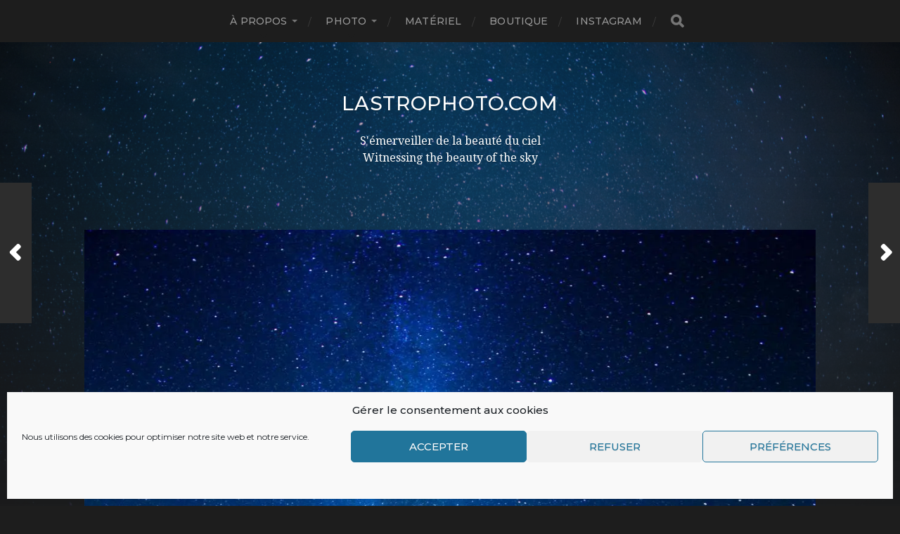

--- FILE ---
content_type: text/html; charset=UTF-8
request_url: https://www.lastrophoto.com/une-nuit-a-lobservatoire/
body_size: 17648
content:
<!DOCTYPE html>

<html class="no-js" lang="fr-FR">

	<head profile="http://gmpg.org/xfn/11">
		
		<meta http-equiv="Content-Type" content="text/html; charset=UTF-8" />
		<meta name="viewport" content="width=device-width, initial-scale=1.0, maximum-scale=1.0, user-scalable=no" >
		 
		<title>Une nuit a l&#8217;observatoire &#8211; LAstrophoto.com</title>
<meta name='robots' content='max-image-preview:large' />
	<style>img:is([sizes="auto" i], [sizes^="auto," i]) { contain-intrinsic-size: 3000px 1500px }</style>
	<script>document.documentElement.className = document.documentElement.className.replace("no-js","js");</script>
<script>window._wca = window._wca || [];</script>
<link rel='dns-prefetch' href='//stats.wp.com' />
<link rel='dns-prefetch' href='//www.googletagmanager.com' />
<link rel='preconnect' href='//i0.wp.com' />
<link rel='preconnect' href='//c0.wp.com' />
<link rel="alternate" type="application/rss+xml" title="LAstrophoto.com &raquo; Flux" href="https://www.lastrophoto.com/feed/" />
<link rel="alternate" type="application/rss+xml" title="LAstrophoto.com &raquo; Flux des commentaires" href="https://www.lastrophoto.com/comments/feed/" />
<link rel="alternate" type="application/rss+xml" title="LAstrophoto.com &raquo; Une nuit a l&#8217;observatoire Flux des commentaires" href="https://www.lastrophoto.com/une-nuit-a-lobservatoire/feed/" />
<script type="text/javascript">
/* <![CDATA[ */
window._wpemojiSettings = {"baseUrl":"https:\/\/s.w.org\/images\/core\/emoji\/16.0.1\/72x72\/","ext":".png","svgUrl":"https:\/\/s.w.org\/images\/core\/emoji\/16.0.1\/svg\/","svgExt":".svg","source":{"concatemoji":"https:\/\/www.lastrophoto.com\/wp-includes\/js\/wp-emoji-release.min.js?ver=6.8.3"}};
/*! This file is auto-generated */
!function(s,n){var o,i,e;function c(e){try{var t={supportTests:e,timestamp:(new Date).valueOf()};sessionStorage.setItem(o,JSON.stringify(t))}catch(e){}}function p(e,t,n){e.clearRect(0,0,e.canvas.width,e.canvas.height),e.fillText(t,0,0);var t=new Uint32Array(e.getImageData(0,0,e.canvas.width,e.canvas.height).data),a=(e.clearRect(0,0,e.canvas.width,e.canvas.height),e.fillText(n,0,0),new Uint32Array(e.getImageData(0,0,e.canvas.width,e.canvas.height).data));return t.every(function(e,t){return e===a[t]})}function u(e,t){e.clearRect(0,0,e.canvas.width,e.canvas.height),e.fillText(t,0,0);for(var n=e.getImageData(16,16,1,1),a=0;a<n.data.length;a++)if(0!==n.data[a])return!1;return!0}function f(e,t,n,a){switch(t){case"flag":return n(e,"\ud83c\udff3\ufe0f\u200d\u26a7\ufe0f","\ud83c\udff3\ufe0f\u200b\u26a7\ufe0f")?!1:!n(e,"\ud83c\udde8\ud83c\uddf6","\ud83c\udde8\u200b\ud83c\uddf6")&&!n(e,"\ud83c\udff4\udb40\udc67\udb40\udc62\udb40\udc65\udb40\udc6e\udb40\udc67\udb40\udc7f","\ud83c\udff4\u200b\udb40\udc67\u200b\udb40\udc62\u200b\udb40\udc65\u200b\udb40\udc6e\u200b\udb40\udc67\u200b\udb40\udc7f");case"emoji":return!a(e,"\ud83e\udedf")}return!1}function g(e,t,n,a){var r="undefined"!=typeof WorkerGlobalScope&&self instanceof WorkerGlobalScope?new OffscreenCanvas(300,150):s.createElement("canvas"),o=r.getContext("2d",{willReadFrequently:!0}),i=(o.textBaseline="top",o.font="600 32px Arial",{});return e.forEach(function(e){i[e]=t(o,e,n,a)}),i}function t(e){var t=s.createElement("script");t.src=e,t.defer=!0,s.head.appendChild(t)}"undefined"!=typeof Promise&&(o="wpEmojiSettingsSupports",i=["flag","emoji"],n.supports={everything:!0,everythingExceptFlag:!0},e=new Promise(function(e){s.addEventListener("DOMContentLoaded",e,{once:!0})}),new Promise(function(t){var n=function(){try{var e=JSON.parse(sessionStorage.getItem(o));if("object"==typeof e&&"number"==typeof e.timestamp&&(new Date).valueOf()<e.timestamp+604800&&"object"==typeof e.supportTests)return e.supportTests}catch(e){}return null}();if(!n){if("undefined"!=typeof Worker&&"undefined"!=typeof OffscreenCanvas&&"undefined"!=typeof URL&&URL.createObjectURL&&"undefined"!=typeof Blob)try{var e="postMessage("+g.toString()+"("+[JSON.stringify(i),f.toString(),p.toString(),u.toString()].join(",")+"));",a=new Blob([e],{type:"text/javascript"}),r=new Worker(URL.createObjectURL(a),{name:"wpTestEmojiSupports"});return void(r.onmessage=function(e){c(n=e.data),r.terminate(),t(n)})}catch(e){}c(n=g(i,f,p,u))}t(n)}).then(function(e){for(var t in e)n.supports[t]=e[t],n.supports.everything=n.supports.everything&&n.supports[t],"flag"!==t&&(n.supports.everythingExceptFlag=n.supports.everythingExceptFlag&&n.supports[t]);n.supports.everythingExceptFlag=n.supports.everythingExceptFlag&&!n.supports.flag,n.DOMReady=!1,n.readyCallback=function(){n.DOMReady=!0}}).then(function(){return e}).then(function(){var e;n.supports.everything||(n.readyCallback(),(e=n.source||{}).concatemoji?t(e.concatemoji):e.wpemoji&&e.twemoji&&(t(e.twemoji),t(e.wpemoji)))}))}((window,document),window._wpemojiSettings);
/* ]]> */
</script>
<link rel='stylesheet' id='jetpack_related-posts-css' href='https://c0.wp.com/p/jetpack/15.2/modules/related-posts/related-posts.css' type='text/css' media='all' />
<link rel='stylesheet' id='sbi_styles-css' href='https://www.lastrophoto.com/wp-content/plugins/instagram-feed/css/sbi-styles.min.css?ver=6.0.6' type='text/css' media='all' />
<style id='wp-emoji-styles-inline-css' type='text/css'>

	img.wp-smiley, img.emoji {
		display: inline !important;
		border: none !important;
		box-shadow: none !important;
		height: 1em !important;
		width: 1em !important;
		margin: 0 0.07em !important;
		vertical-align: -0.1em !important;
		background: none !important;
		padding: 0 !important;
	}
</style>
<link rel='stylesheet' id='wp-block-library-css' href='https://c0.wp.com/c/6.8.3/wp-includes/css/dist/block-library/style.min.css' type='text/css' media='all' />
<style id='classic-theme-styles-inline-css' type='text/css'>
/*! This file is auto-generated */
.wp-block-button__link{color:#fff;background-color:#32373c;border-radius:9999px;box-shadow:none;text-decoration:none;padding:calc(.667em + 2px) calc(1.333em + 2px);font-size:1.125em}.wp-block-file__button{background:#32373c;color:#fff;text-decoration:none}
</style>
<style id='ce4wp-subscribe-style-inline-css' type='text/css'>
.wp-block-ce4wp-subscribe{max-width:840px;margin:0 auto}.wp-block-ce4wp-subscribe .title{margin-bottom:0}.wp-block-ce4wp-subscribe .subTitle{margin-top:0;font-size:0.8em}.wp-block-ce4wp-subscribe .disclaimer{margin-top:5px;font-size:0.8em}.wp-block-ce4wp-subscribe .disclaimer .disclaimer-label{margin-left:10px}.wp-block-ce4wp-subscribe .inputBlock{width:100%;margin-bottom:10px}.wp-block-ce4wp-subscribe .inputBlock input{width:100%}.wp-block-ce4wp-subscribe .inputBlock label{display:inline-block}.wp-block-ce4wp-subscribe .submit-button{margin-top:25px;display:block}.wp-block-ce4wp-subscribe .required-text{display:inline-block;margin:0;padding:0;margin-left:0.3em}.wp-block-ce4wp-subscribe .onSubmission{height:0;max-width:840px;margin:0 auto}.wp-block-ce4wp-subscribe .firstNameSummary .lastNameSummary{text-transform:capitalize}.wp-block-ce4wp-subscribe .ce4wp-inline-notification{display:flex;flex-direction:row;align-items:center;padding:13px 10px;width:100%;height:40px;border-style:solid;border-color:orange;border-width:1px;border-left-width:4px;border-radius:3px;background:rgba(255,133,15,0.1);flex:none;order:0;flex-grow:1;margin:0px 0px}.wp-block-ce4wp-subscribe .ce4wp-inline-warning-text{font-style:normal;font-weight:normal;font-size:16px;line-height:20px;display:flex;align-items:center;color:#571600;margin-left:9px}.wp-block-ce4wp-subscribe .ce4wp-inline-warning-icon{color:orange}.wp-block-ce4wp-subscribe .ce4wp-inline-warning-arrow{color:#571600;margin-left:auto}.wp-block-ce4wp-subscribe .ce4wp-banner-clickable{cursor:pointer}.ce4wp-link{cursor:pointer}

.no-flex{display:block}.sub-header{margin-bottom:1em}


</style>
<link rel='stylesheet' id='mediaelement-css' href='https://c0.wp.com/c/6.8.3/wp-includes/js/mediaelement/mediaelementplayer-legacy.min.css' type='text/css' media='all' />
<link rel='stylesheet' id='wp-mediaelement-css' href='https://c0.wp.com/c/6.8.3/wp-includes/js/mediaelement/wp-mediaelement.min.css' type='text/css' media='all' />
<style id='jetpack-sharing-buttons-style-inline-css' type='text/css'>
.jetpack-sharing-buttons__services-list{display:flex;flex-direction:row;flex-wrap:wrap;gap:0;list-style-type:none;margin:5px;padding:0}.jetpack-sharing-buttons__services-list.has-small-icon-size{font-size:12px}.jetpack-sharing-buttons__services-list.has-normal-icon-size{font-size:16px}.jetpack-sharing-buttons__services-list.has-large-icon-size{font-size:24px}.jetpack-sharing-buttons__services-list.has-huge-icon-size{font-size:36px}@media print{.jetpack-sharing-buttons__services-list{display:none!important}}.editor-styles-wrapper .wp-block-jetpack-sharing-buttons{gap:0;padding-inline-start:0}ul.jetpack-sharing-buttons__services-list.has-background{padding:1.25em 2.375em}
</style>
<style id='global-styles-inline-css' type='text/css'>
:root{--wp--preset--aspect-ratio--square: 1;--wp--preset--aspect-ratio--4-3: 4/3;--wp--preset--aspect-ratio--3-4: 3/4;--wp--preset--aspect-ratio--3-2: 3/2;--wp--preset--aspect-ratio--2-3: 2/3;--wp--preset--aspect-ratio--16-9: 16/9;--wp--preset--aspect-ratio--9-16: 9/16;--wp--preset--color--black: #1d1d1d;--wp--preset--color--cyan-bluish-gray: #abb8c3;--wp--preset--color--white: #fff;--wp--preset--color--pale-pink: #f78da7;--wp--preset--color--vivid-red: #cf2e2e;--wp--preset--color--luminous-vivid-orange: #ff6900;--wp--preset--color--luminous-vivid-amber: #fcb900;--wp--preset--color--light-green-cyan: #7bdcb5;--wp--preset--color--vivid-green-cyan: #00d084;--wp--preset--color--pale-cyan-blue: #8ed1fc;--wp--preset--color--vivid-cyan-blue: #0693e3;--wp--preset--color--vivid-purple: #9b51e0;--wp--preset--color--accent: #3bc492;--wp--preset--color--dark-gray: #555;--wp--preset--color--light-gray: #757575;--wp--preset--gradient--vivid-cyan-blue-to-vivid-purple: linear-gradient(135deg,rgba(6,147,227,1) 0%,rgb(155,81,224) 100%);--wp--preset--gradient--light-green-cyan-to-vivid-green-cyan: linear-gradient(135deg,rgb(122,220,180) 0%,rgb(0,208,130) 100%);--wp--preset--gradient--luminous-vivid-amber-to-luminous-vivid-orange: linear-gradient(135deg,rgba(252,185,0,1) 0%,rgba(255,105,0,1) 100%);--wp--preset--gradient--luminous-vivid-orange-to-vivid-red: linear-gradient(135deg,rgba(255,105,0,1) 0%,rgb(207,46,46) 100%);--wp--preset--gradient--very-light-gray-to-cyan-bluish-gray: linear-gradient(135deg,rgb(238,238,238) 0%,rgb(169,184,195) 100%);--wp--preset--gradient--cool-to-warm-spectrum: linear-gradient(135deg,rgb(74,234,220) 0%,rgb(151,120,209) 20%,rgb(207,42,186) 40%,rgb(238,44,130) 60%,rgb(251,105,98) 80%,rgb(254,248,76) 100%);--wp--preset--gradient--blush-light-purple: linear-gradient(135deg,rgb(255,206,236) 0%,rgb(152,150,240) 100%);--wp--preset--gradient--blush-bordeaux: linear-gradient(135deg,rgb(254,205,165) 0%,rgb(254,45,45) 50%,rgb(107,0,62) 100%);--wp--preset--gradient--luminous-dusk: linear-gradient(135deg,rgb(255,203,112) 0%,rgb(199,81,192) 50%,rgb(65,88,208) 100%);--wp--preset--gradient--pale-ocean: linear-gradient(135deg,rgb(255,245,203) 0%,rgb(182,227,212) 50%,rgb(51,167,181) 100%);--wp--preset--gradient--electric-grass: linear-gradient(135deg,rgb(202,248,128) 0%,rgb(113,206,126) 100%);--wp--preset--gradient--midnight: linear-gradient(135deg,rgb(2,3,129) 0%,rgb(40,116,252) 100%);--wp--preset--font-size--small: 14px;--wp--preset--font-size--medium: 20px;--wp--preset--font-size--large: 21px;--wp--preset--font-size--x-large: 42px;--wp--preset--font-size--normal: 16px;--wp--preset--font-size--larger: 26px;--wp--preset--spacing--20: 0.44rem;--wp--preset--spacing--30: 0.67rem;--wp--preset--spacing--40: 1rem;--wp--preset--spacing--50: 1.5rem;--wp--preset--spacing--60: 2.25rem;--wp--preset--spacing--70: 3.38rem;--wp--preset--spacing--80: 5.06rem;--wp--preset--shadow--natural: 6px 6px 9px rgba(0, 0, 0, 0.2);--wp--preset--shadow--deep: 12px 12px 50px rgba(0, 0, 0, 0.4);--wp--preset--shadow--sharp: 6px 6px 0px rgba(0, 0, 0, 0.2);--wp--preset--shadow--outlined: 6px 6px 0px -3px rgba(255, 255, 255, 1), 6px 6px rgba(0, 0, 0, 1);--wp--preset--shadow--crisp: 6px 6px 0px rgba(0, 0, 0, 1);}:where(.is-layout-flex){gap: 0.5em;}:where(.is-layout-grid){gap: 0.5em;}body .is-layout-flex{display: flex;}.is-layout-flex{flex-wrap: wrap;align-items: center;}.is-layout-flex > :is(*, div){margin: 0;}body .is-layout-grid{display: grid;}.is-layout-grid > :is(*, div){margin: 0;}:where(.wp-block-columns.is-layout-flex){gap: 2em;}:where(.wp-block-columns.is-layout-grid){gap: 2em;}:where(.wp-block-post-template.is-layout-flex){gap: 1.25em;}:where(.wp-block-post-template.is-layout-grid){gap: 1.25em;}.has-black-color{color: var(--wp--preset--color--black) !important;}.has-cyan-bluish-gray-color{color: var(--wp--preset--color--cyan-bluish-gray) !important;}.has-white-color{color: var(--wp--preset--color--white) !important;}.has-pale-pink-color{color: var(--wp--preset--color--pale-pink) !important;}.has-vivid-red-color{color: var(--wp--preset--color--vivid-red) !important;}.has-luminous-vivid-orange-color{color: var(--wp--preset--color--luminous-vivid-orange) !important;}.has-luminous-vivid-amber-color{color: var(--wp--preset--color--luminous-vivid-amber) !important;}.has-light-green-cyan-color{color: var(--wp--preset--color--light-green-cyan) !important;}.has-vivid-green-cyan-color{color: var(--wp--preset--color--vivid-green-cyan) !important;}.has-pale-cyan-blue-color{color: var(--wp--preset--color--pale-cyan-blue) !important;}.has-vivid-cyan-blue-color{color: var(--wp--preset--color--vivid-cyan-blue) !important;}.has-vivid-purple-color{color: var(--wp--preset--color--vivid-purple) !important;}.has-black-background-color{background-color: var(--wp--preset--color--black) !important;}.has-cyan-bluish-gray-background-color{background-color: var(--wp--preset--color--cyan-bluish-gray) !important;}.has-white-background-color{background-color: var(--wp--preset--color--white) !important;}.has-pale-pink-background-color{background-color: var(--wp--preset--color--pale-pink) !important;}.has-vivid-red-background-color{background-color: var(--wp--preset--color--vivid-red) !important;}.has-luminous-vivid-orange-background-color{background-color: var(--wp--preset--color--luminous-vivid-orange) !important;}.has-luminous-vivid-amber-background-color{background-color: var(--wp--preset--color--luminous-vivid-amber) !important;}.has-light-green-cyan-background-color{background-color: var(--wp--preset--color--light-green-cyan) !important;}.has-vivid-green-cyan-background-color{background-color: var(--wp--preset--color--vivid-green-cyan) !important;}.has-pale-cyan-blue-background-color{background-color: var(--wp--preset--color--pale-cyan-blue) !important;}.has-vivid-cyan-blue-background-color{background-color: var(--wp--preset--color--vivid-cyan-blue) !important;}.has-vivid-purple-background-color{background-color: var(--wp--preset--color--vivid-purple) !important;}.has-black-border-color{border-color: var(--wp--preset--color--black) !important;}.has-cyan-bluish-gray-border-color{border-color: var(--wp--preset--color--cyan-bluish-gray) !important;}.has-white-border-color{border-color: var(--wp--preset--color--white) !important;}.has-pale-pink-border-color{border-color: var(--wp--preset--color--pale-pink) !important;}.has-vivid-red-border-color{border-color: var(--wp--preset--color--vivid-red) !important;}.has-luminous-vivid-orange-border-color{border-color: var(--wp--preset--color--luminous-vivid-orange) !important;}.has-luminous-vivid-amber-border-color{border-color: var(--wp--preset--color--luminous-vivid-amber) !important;}.has-light-green-cyan-border-color{border-color: var(--wp--preset--color--light-green-cyan) !important;}.has-vivid-green-cyan-border-color{border-color: var(--wp--preset--color--vivid-green-cyan) !important;}.has-pale-cyan-blue-border-color{border-color: var(--wp--preset--color--pale-cyan-blue) !important;}.has-vivid-cyan-blue-border-color{border-color: var(--wp--preset--color--vivid-cyan-blue) !important;}.has-vivid-purple-border-color{border-color: var(--wp--preset--color--vivid-purple) !important;}.has-vivid-cyan-blue-to-vivid-purple-gradient-background{background: var(--wp--preset--gradient--vivid-cyan-blue-to-vivid-purple) !important;}.has-light-green-cyan-to-vivid-green-cyan-gradient-background{background: var(--wp--preset--gradient--light-green-cyan-to-vivid-green-cyan) !important;}.has-luminous-vivid-amber-to-luminous-vivid-orange-gradient-background{background: var(--wp--preset--gradient--luminous-vivid-amber-to-luminous-vivid-orange) !important;}.has-luminous-vivid-orange-to-vivid-red-gradient-background{background: var(--wp--preset--gradient--luminous-vivid-orange-to-vivid-red) !important;}.has-very-light-gray-to-cyan-bluish-gray-gradient-background{background: var(--wp--preset--gradient--very-light-gray-to-cyan-bluish-gray) !important;}.has-cool-to-warm-spectrum-gradient-background{background: var(--wp--preset--gradient--cool-to-warm-spectrum) !important;}.has-blush-light-purple-gradient-background{background: var(--wp--preset--gradient--blush-light-purple) !important;}.has-blush-bordeaux-gradient-background{background: var(--wp--preset--gradient--blush-bordeaux) !important;}.has-luminous-dusk-gradient-background{background: var(--wp--preset--gradient--luminous-dusk) !important;}.has-pale-ocean-gradient-background{background: var(--wp--preset--gradient--pale-ocean) !important;}.has-electric-grass-gradient-background{background: var(--wp--preset--gradient--electric-grass) !important;}.has-midnight-gradient-background{background: var(--wp--preset--gradient--midnight) !important;}.has-small-font-size{font-size: var(--wp--preset--font-size--small) !important;}.has-medium-font-size{font-size: var(--wp--preset--font-size--medium) !important;}.has-large-font-size{font-size: var(--wp--preset--font-size--large) !important;}.has-x-large-font-size{font-size: var(--wp--preset--font-size--x-large) !important;}
:where(.wp-block-post-template.is-layout-flex){gap: 1.25em;}:where(.wp-block-post-template.is-layout-grid){gap: 1.25em;}
:where(.wp-block-columns.is-layout-flex){gap: 2em;}:where(.wp-block-columns.is-layout-grid){gap: 2em;}
:root :where(.wp-block-pullquote){font-size: 1.5em;line-height: 1.6;}
</style>
<link rel='stylesheet' id='woocommerce-layout-css' href='https://c0.wp.com/p/woocommerce/10.3.5/assets/css/woocommerce-layout.css' type='text/css' media='all' />
<style id='woocommerce-layout-inline-css' type='text/css'>

	.infinite-scroll .woocommerce-pagination {
		display: none;
	}
</style>
<link rel='stylesheet' id='woocommerce-smallscreen-css' href='https://c0.wp.com/p/woocommerce/10.3.5/assets/css/woocommerce-smallscreen.css' type='text/css' media='only screen and (max-width: 768px)' />
<link rel='stylesheet' id='woocommerce-general-css' href='https://c0.wp.com/p/woocommerce/10.3.5/assets/css/woocommerce.css' type='text/css' media='all' />
<style id='woocommerce-inline-inline-css' type='text/css'>
.woocommerce form .form-row .required { visibility: visible; }
</style>
<link rel='stylesheet' id='cmplz-general-css' href='https://www.lastrophoto.com/wp-content/plugins/complianz-gdpr/assets/css/cookieblocker.min.css?ver=1762279596' type='text/css' media='all' />
<link rel='stylesheet' id='brands-styles-css' href='https://c0.wp.com/p/woocommerce/10.3.5/assets/css/brands.css' type='text/css' media='all' />
<link rel='stylesheet' id='hitchcock_google_fonts-css' href='//fonts.googleapis.com/css?family=Montserrat%3A400%2C400italic%2C500%2C600%2C700%2C700italic%7CDroid+Serif%3A400%2C400italic%2C700%2C700italic&#038;ver=1' type='text/css' media='all' />
<link rel='stylesheet' id='hitchcock_fontawesome-css' href='https://www.lastrophoto.com/wp-content/themes/hitchcock/assets/fonts/font-awesome/css/font-awesome.css?ver=2.1' type='text/css' media='all' />
<link rel='stylesheet' id='hitchcock_style-css' href='https://www.lastrophoto.com/wp-content/themes/hitchcock/style.css?ver=2.1' type='text/css' media='all' />
<style id='hitchcock_style-inline-css' type='text/css'>
input[type="submit"], input[type="button"], input[type="reset"], :root .has-accent-background-color, .button, :root .wp-block-file__button, :root .wp-block-button__link, :root .wp-block-search__button, .page-links a:hover, .form-submit #submit, #infinite-handle:hover, .nav-toggle.active .bar, .social-menu a:hover { background-color:#255f96; }input:focus, textarea:focus { border-color:#255f96; }a, .blog-title a:hover, .post-content p.pull, :root .has-accent-color, .comments .pingbacks li a:hover, .comment-header h4 a:hover, .comment-title .url:hover, .archive-nav a:hover, .credits p:first-child a:hover, .mobile-menu a:hover, :root .is-style-outline .wp-block-button__link, :root .wp-block-button__link.is-style-outline { color:#255f96; }
</style>
<script type="text/javascript" src="https://c0.wp.com/c/6.8.3/wp-includes/js/jquery/jquery.min.js" id="jquery-core-js"></script>
<script type="text/javascript" src="https://c0.wp.com/c/6.8.3/wp-includes/js/jquery/jquery-migrate.min.js" id="jquery-migrate-js"></script>
<script type="text/javascript" id="jetpack_related-posts-js-extra">
/* <![CDATA[ */
var related_posts_js_options = {"post_heading":"h4"};
/* ]]> */
</script>
<script type="text/javascript" src="https://c0.wp.com/p/jetpack/15.2/_inc/build/related-posts/related-posts.min.js" id="jetpack_related-posts-js"></script>
<script type="text/javascript" src="https://c0.wp.com/p/woocommerce/10.3.5/assets/js/jquery-blockui/jquery.blockUI.min.js" id="wc-jquery-blockui-js" defer="defer" data-wp-strategy="defer"></script>
<script type="text/javascript" id="wc-add-to-cart-js-extra">
/* <![CDATA[ */
var wc_add_to_cart_params = {"ajax_url":"\/wp-admin\/admin-ajax.php","wc_ajax_url":"\/?wc-ajax=%%endpoint%%","i18n_view_cart":"Voir le panier","cart_url":"https:\/\/www.lastrophoto.com\/panier\/","is_cart":"","cart_redirect_after_add":"no"};
/* ]]> */
</script>
<script type="text/javascript" src="https://c0.wp.com/p/woocommerce/10.3.5/assets/js/frontend/add-to-cart.min.js" id="wc-add-to-cart-js" defer="defer" data-wp-strategy="defer"></script>
<script type="text/javascript" src="https://c0.wp.com/p/woocommerce/10.3.5/assets/js/js-cookie/js.cookie.min.js" id="wc-js-cookie-js" defer="defer" data-wp-strategy="defer"></script>
<script type="text/javascript" id="woocommerce-js-extra">
/* <![CDATA[ */
var woocommerce_params = {"ajax_url":"\/wp-admin\/admin-ajax.php","wc_ajax_url":"\/?wc-ajax=%%endpoint%%","i18n_password_show":"Afficher le mot de passe","i18n_password_hide":"Masquer le mot de passe"};
/* ]]> */
</script>
<script type="text/javascript" src="https://c0.wp.com/p/woocommerce/10.3.5/assets/js/frontend/woocommerce.min.js" id="woocommerce-js" defer="defer" data-wp-strategy="defer"></script>
<script type="text/javascript" src="https://www.lastrophoto.com/wp-content/themes/hitchcock/assets/js/flexslider.js?ver=2.1" id="hitchcock_flexslider-js"></script>
<script type="text/javascript" src="https://www.lastrophoto.com/wp-content/themes/hitchcock/assets/js/doubletaptogo.js?ver=2.1" id="hitchcock_doubletaptogo-js"></script>
<script type="text/javascript" src="https://www.lastrophoto.com/wp-content/themes/hitchcock/assets/js/global.js?ver=2.1" id="hitchcock_global-js"></script>
<script data-service="jetpack-statistics" data-category="statistics" type="text/plain" data-cmplz-src="https://stats.wp.com/s-202546.js" id="woocommerce-analytics-js" defer="defer" data-wp-strategy="defer"></script>

<!-- Extrait de code de la balise Google (gtag.js) ajouté par Site Kit -->
<!-- Extrait Google Analytics ajouté par Site Kit -->
<script type="text/javascript" src="https://www.googletagmanager.com/gtag/js?id=G-7BL7FQ98VB" id="google_gtagjs-js" async></script>
<script type="text/javascript" id="google_gtagjs-js-after">
/* <![CDATA[ */
window.dataLayer = window.dataLayer || [];function gtag(){dataLayer.push(arguments);}
gtag("set","linker",{"domains":["www.lastrophoto.com"]});
gtag("js", new Date());
gtag("set", "developer_id.dZTNiMT", true);
gtag("config", "G-7BL7FQ98VB");
/* ]]> */
</script>
<link rel="https://api.w.org/" href="https://www.lastrophoto.com/wp-json/" /><link rel="alternate" title="JSON" type="application/json" href="https://www.lastrophoto.com/wp-json/wp/v2/posts/361" /><link rel="EditURI" type="application/rsd+xml" title="RSD" href="https://www.lastrophoto.com/xmlrpc.php?rsd" />
<meta name="generator" content="WordPress 6.8.3" />
<meta name="generator" content="WooCommerce 10.3.5" />
<link rel="canonical" href="https://www.lastrophoto.com/une-nuit-a-lobservatoire/" />
<link rel='shortlink' href='https://www.lastrophoto.com/?p=361' />
<link rel="alternate" title="oEmbed (JSON)" type="application/json+oembed" href="https://www.lastrophoto.com/wp-json/oembed/1.0/embed?url=https%3A%2F%2Fwww.lastrophoto.com%2Fune-nuit-a-lobservatoire%2F" />
<link rel="alternate" title="oEmbed (XML)" type="text/xml+oembed" href="https://www.lastrophoto.com/wp-json/oembed/1.0/embed?url=https%3A%2F%2Fwww.lastrophoto.com%2Fune-nuit-a-lobservatoire%2F&#038;format=xml" />
<meta name="generator" content="Site Kit by Google 1.165.0" />	<style>img#wpstats{display:none}</style>
					<style>.cmplz-hidden {
					display: none !important;
				}</style>	<noscript><style>.woocommerce-product-gallery{ opacity: 1 !important; }</style></noscript>
	<link rel="icon" href="https://i0.wp.com/www.lastrophoto.com/wp-content/uploads/2021/07/cropped-lune2.jpg?fit=32%2C32&#038;ssl=1" sizes="32x32" />
<link rel="icon" href="https://i0.wp.com/www.lastrophoto.com/wp-content/uploads/2021/07/cropped-lune2.jpg?fit=192%2C192&#038;ssl=1" sizes="192x192" />
<link rel="apple-touch-icon" href="https://i0.wp.com/www.lastrophoto.com/wp-content/uploads/2021/07/cropped-lune2.jpg?fit=180%2C180&#038;ssl=1" />
<meta name="msapplication-TileImage" content="https://i0.wp.com/www.lastrophoto.com/wp-content/uploads/2021/07/cropped-lune2.jpg?fit=270%2C270&#038;ssl=1" />
	
	</head>
	
	<body data-cmplz=1 class="wp-singular post-template-default single single-post postid-361 single-format-standard wp-theme-hitchcock theme-hitchcock woocommerce-no-js post single">

		
		<a class="skip-link button" href="#site-content">Aller au contenu</a>
		
		<div class="navigation">
			
			<div class="section-inner">
				
				<ul class="main-menu">
																		
					<li id="menu-item-158" class="menu-item menu-item-type-post_type menu-item-object-page menu-item-has-children menu-item-158"><a href="https://www.lastrophoto.com/a-propos/">à propos</a>
<ul class="sub-menu">
	<li id="menu-item-167" class="menu-item menu-item-type-post_type menu-item-object-page menu-item-167"><a href="https://www.lastrophoto.com/a-propos/">à propos</a></li>
	<li id="menu-item-165" class="menu-item menu-item-type-post_type menu-item-object-page menu-item-privacy-policy menu-item-165"><a rel="privacy-policy" href="https://www.lastrophoto.com/politique-de-confidentialite-2/">Politique de confidentialité</a></li>
	<li id="menu-item-164" class="menu-item menu-item-type-post_type menu-item-object-page menu-item-164"><a href="https://www.lastrophoto.com/politique-de-cookies-eu/">Politique de cookies (EU)</a></li>
</ul>
</li>
<li id="menu-item-159" class="menu-item menu-item-type-taxonomy menu-item-object-category current-post-ancestor current-menu-parent current-post-parent menu-item-has-children menu-item-159"><a href="https://www.lastrophoto.com/category/photo/">Photo</a>
<ul class="sub-menu">
	<li id="menu-item-169" class="menu-item menu-item-type-taxonomy menu-item-object-category current-post-ancestor current-menu-parent current-post-parent menu-item-169"><a href="https://www.lastrophoto.com/category/photo/paysage/">Paysage</a></li>
	<li id="menu-item-170" class="menu-item menu-item-type-taxonomy menu-item-object-category current-post-ancestor current-menu-parent current-post-parent menu-item-170"><a href="https://www.lastrophoto.com/category/photo/voie-lactee/">Voie Lactée</a></li>
	<li id="menu-item-171" class="menu-item menu-item-type-taxonomy menu-item-object-category current-post-ancestor current-menu-parent current-post-parent menu-item-171"><a href="https://www.lastrophoto.com/category/photo/ciel-profond-photo/">Ciel profond</a></li>
	<li id="menu-item-172" class="menu-item menu-item-type-taxonomy menu-item-object-category current-post-ancestor current-menu-parent current-post-parent menu-item-172"><a href="https://www.lastrophoto.com/category/photo/systeme-solaire/">Système solaire</a></li>
	<li id="menu-item-174" class="menu-item menu-item-type-taxonomy menu-item-object-category menu-item-174"><a href="https://www.lastrophoto.com/category/photo/lune/">Lune</a></li>
	<li id="menu-item-173" class="menu-item menu-item-type-taxonomy menu-item-object-category menu-item-173"><a href="https://www.lastrophoto.com/category/photo/circumpolaire/">Circumpolaire</a></li>
</ul>
</li>
<li id="menu-item-175" class="menu-item menu-item-type-taxonomy menu-item-object-category menu-item-175"><a href="https://www.lastrophoto.com/category/materiel/">Matériel</a></li>
<li id="menu-item-160" class="menu-item menu-item-type-post_type menu-item-object-page menu-item-160"><a href="https://www.lastrophoto.com/boutique/">Boutique</a></li>
<li id="menu-item-187" class="menu-item menu-item-type-post_type menu-item-object-page menu-item-187"><a href="https://www.lastrophoto.com/feed-insta/">INSTAGRAM</a></li>
					
					<li class="header-search">
						
<form method="get" class="search-form" id="search-form-6917e932a0b2f" action="https://www.lastrophoto.com/">
	<input type="search" class="search-field" placeholder="Formulaire de recherche" name="s" id="search-field-6917e932a0b31" /> 
	<button type="submit" class="search-button">
		<span class="screen-reader-text">Rechercher</span>
		<div class="fa fw fa-search"></div>
	</button>
</form>					</li>
					
				</ul>
				
			</div><!-- .section-inner -->
			
			<button type="button" class="nav-toggle">
					
				<div class="bars">
					<div class="bar"></div>
					<div class="bar"></div>
					<div class="bar"></div>
				</div>
				
			</button><!-- .nav-toggle -->
			
			<div class="mobile-navigation">
			
				<ul class="mobile-menu">
																			
					<li class="menu-item menu-item-type-post_type menu-item-object-page menu-item-has-children menu-item-158"><a href="https://www.lastrophoto.com/a-propos/">à propos</a>
<ul class="sub-menu">
	<li class="menu-item menu-item-type-post_type menu-item-object-page menu-item-167"><a href="https://www.lastrophoto.com/a-propos/">à propos</a></li>
	<li class="menu-item menu-item-type-post_type menu-item-object-page menu-item-privacy-policy menu-item-165"><a rel="privacy-policy" href="https://www.lastrophoto.com/politique-de-confidentialite-2/">Politique de confidentialité</a></li>
	<li class="menu-item menu-item-type-post_type menu-item-object-page menu-item-164"><a href="https://www.lastrophoto.com/politique-de-cookies-eu/">Politique de cookies (EU)</a></li>
</ul>
</li>
<li class="menu-item menu-item-type-taxonomy menu-item-object-category current-post-ancestor current-menu-parent current-post-parent menu-item-has-children menu-item-159"><a href="https://www.lastrophoto.com/category/photo/">Photo</a>
<ul class="sub-menu">
	<li class="menu-item menu-item-type-taxonomy menu-item-object-category current-post-ancestor current-menu-parent current-post-parent menu-item-169"><a href="https://www.lastrophoto.com/category/photo/paysage/">Paysage</a></li>
	<li class="menu-item menu-item-type-taxonomy menu-item-object-category current-post-ancestor current-menu-parent current-post-parent menu-item-170"><a href="https://www.lastrophoto.com/category/photo/voie-lactee/">Voie Lactée</a></li>
	<li class="menu-item menu-item-type-taxonomy menu-item-object-category current-post-ancestor current-menu-parent current-post-parent menu-item-171"><a href="https://www.lastrophoto.com/category/photo/ciel-profond-photo/">Ciel profond</a></li>
	<li class="menu-item menu-item-type-taxonomy menu-item-object-category current-post-ancestor current-menu-parent current-post-parent menu-item-172"><a href="https://www.lastrophoto.com/category/photo/systeme-solaire/">Système solaire</a></li>
	<li class="menu-item menu-item-type-taxonomy menu-item-object-category menu-item-174"><a href="https://www.lastrophoto.com/category/photo/lune/">Lune</a></li>
	<li class="menu-item menu-item-type-taxonomy menu-item-object-category menu-item-173"><a href="https://www.lastrophoto.com/category/photo/circumpolaire/">Circumpolaire</a></li>
</ul>
</li>
<li class="menu-item menu-item-type-taxonomy menu-item-object-category menu-item-175"><a href="https://www.lastrophoto.com/category/materiel/">Matériel</a></li>
<li class="menu-item menu-item-type-post_type menu-item-object-page menu-item-160"><a href="https://www.lastrophoto.com/boutique/">Boutique</a></li>
<li class="menu-item menu-item-type-post_type menu-item-object-page menu-item-187"><a href="https://www.lastrophoto.com/feed-insta/">INSTAGRAM</a></li>
					
				</ul>
				
				
<form method="get" class="search-form" id="search-form-6917e932a1556" action="https://www.lastrophoto.com/">
	<input type="search" class="search-field" placeholder="Formulaire de recherche" name="s" id="search-field-6917e932a1557" /> 
	<button type="submit" class="search-button">
		<span class="screen-reader-text">Rechercher</span>
		<div class="fa fw fa-search"></div>
	</button>
</form>			
			</div><!-- .mobile-navigation -->
			
		</div><!-- .navigation -->

				
		<div class="header-image" style="background-image: url( https://www.lastrophoto.com/wp-content/uploads/2021/07/cropped-IMG_5071voielactee2.png );"></div>
	
		<div class="header section-inner">
		
				
			<div class="blog-title">
									<a href="https://www.lastrophoto.com" rel="home">LAstrophoto.com</a>
							</div>
			
							<div class="blog-description"><p>S&#039;émerveiller de la beauté du ciel Witnessing the beauty of the sky</p>
</div>
						
						
		</div><!-- .header -->

		<main id="site-content">
		<div class="content section-inner">
		
			<div id="post-361" class="single single-post post-361 post type-post status-publish format-standard has-post-thumbnail hentry category-ciel-profond-photo category-paysage category-photo category-systeme-solaire category-voie-lactee">
				
				<div class="post-container">
					
													
							<figure class="featured-media">
								<img width="1200" height="1797" src="https://i0.wp.com/www.lastrophoto.com/wp-content/uploads/2021/08/IMG_9562-coupole-vl6pt.jpg?fit=1200%2C1797&amp;ssl=1?v=1628439977" class="attachment-post-image size-post-image wp-post-image" alt="" decoding="async" fetchpriority="high" srcset="https://i0.wp.com/www.lastrophoto.com/wp-content/uploads/2021/08/IMG_9562-coupole-vl6pt.jpg?w=1200&amp;ssl=1 1200w, https://i0.wp.com/www.lastrophoto.com/wp-content/uploads/2021/08/IMG_9562-coupole-vl6pt.jpg?resize=200%2C300&amp;ssl=1 200w, https://i0.wp.com/www.lastrophoto.com/wp-content/uploads/2021/08/IMG_9562-coupole-vl6pt.jpg?resize=684%2C1024&amp;ssl=1 684w, https://i0.wp.com/www.lastrophoto.com/wp-content/uploads/2021/08/IMG_9562-coupole-vl6pt.jpg?resize=768%2C1150&amp;ssl=1 768w, https://i0.wp.com/www.lastrophoto.com/wp-content/uploads/2021/08/IMG_9562-coupole-vl6pt.jpg?resize=1026%2C1536&amp;ssl=1 1026w, https://i0.wp.com/www.lastrophoto.com/wp-content/uploads/2021/08/IMG_9562-coupole-vl6pt.jpg?resize=508%2C761&amp;ssl=1 508w, https://i0.wp.com/www.lastrophoto.com/wp-content/uploads/2021/08/IMG_9562-coupole-vl6pt.jpg?resize=600%2C899&amp;ssl=1 600w, https://i0.wp.com/www.lastrophoto.com/wp-content/uploads/2021/08/IMG_9562-coupole-vl6pt.jpg?resize=77%2C116&amp;ssl=1 77w" sizes="(max-width: 1200px) 100vw, 1200px" />							</figure><!-- .featured-media -->
								
												
										
					<div class="post-header">

												
							<p class="post-date">8 août 2021</p>

												
						<h1 class="post-title">Une nuit a l&#8217;observatoire</h1>						
					</div>
					
					<div class="post-inner">
							
						<div class="post-content entry-content">
							
<p>L&#8217;Observatoire de Saint-Véran est situé dans le Sud-Est de la France, dans le département des Hautes Alpes, à 3000 mètres d&#8217;altitude. La qualité de son ciel approche celle du Chili ou de Hawaï.</p>



<p>L&#8217;accès se fait à pied sur un chemin très praticable au cours d&#8217;une randonnée de 3 heures nécessitant une bonne condition physique.<br>Le parcours est très beau et on y aperçoit sans mal des dizaines de marmottes, des aigles, des edelweiss.</p>



<p>Géré par une association d&#8217;amateurs très investis et compétent, l&#8217;Observatoire de Saint-Véran permet aux visiteurs de passer une &#8220;nuit découverte&#8221;.<br>Au programme, visite de l&#8217;observatoire et de ses installations, dîner (apporté par les visiteurs) puis nuit d&#8217;observation.</p>



<p></p>



<figure class="wp-block-gallery columns-2 is-cropped wp-block-gallery-1 is-layout-flex wp-block-gallery-is-layout-flex"><ul class="blocks-gallery-grid"><li class="blocks-gallery-item"><figure><img data-recalc-dims="1" decoding="async" width="600" height="450" src="https://i0.wp.com/www.lastrophoto.com/wp-content/uploads/2021/08/paysage-2.jpg?resize=600%2C450&#038;ssl=1" alt="" data-id="371" data-full-url="https://www.lastrophoto.com/wp-content/uploads/2021/08/paysage-2-scaled.jpg" data-link="https://www.lastrophoto.com/?attachment_id=371" class="wp-image-371" srcset="https://i0.wp.com/www.lastrophoto.com/wp-content/uploads/2021/08/paysage-2-scaled.jpg?resize=1024%2C768&amp;ssl=1 1024w, https://i0.wp.com/www.lastrophoto.com/wp-content/uploads/2021/08/paysage-2-scaled.jpg?resize=300%2C225&amp;ssl=1 300w, https://i0.wp.com/www.lastrophoto.com/wp-content/uploads/2021/08/paysage-2-scaled.jpg?resize=768%2C576&amp;ssl=1 768w, https://i0.wp.com/www.lastrophoto.com/wp-content/uploads/2021/08/paysage-2-scaled.jpg?resize=1536%2C1152&amp;ssl=1 1536w, https://i0.wp.com/www.lastrophoto.com/wp-content/uploads/2021/08/paysage-2-scaled.jpg?resize=2048%2C1536&amp;ssl=1 2048w, https://i0.wp.com/www.lastrophoto.com/wp-content/uploads/2021/08/paysage-2-scaled.jpg?resize=1240%2C930&amp;ssl=1 1240w, https://i0.wp.com/www.lastrophoto.com/wp-content/uploads/2021/08/paysage-2-scaled.jpg?resize=508%2C381&amp;ssl=1 508w, https://i0.wp.com/www.lastrophoto.com/wp-content/uploads/2021/08/paysage-2-scaled.jpg?resize=600%2C450&amp;ssl=1 600w, https://i0.wp.com/www.lastrophoto.com/wp-content/uploads/2021/08/paysage-2-scaled.jpg?resize=155%2C116&amp;ssl=1 155w, https://i0.wp.com/www.lastrophoto.com/wp-content/uploads/2021/08/paysage-2-scaled.jpg?w=1800&amp;ssl=1 1800w" sizes="(max-width: 600px) 100vw, 600px" /></figure></li><li class="blocks-gallery-item"><figure><img data-recalc-dims="1" decoding="async" width="600" height="800" src="https://i0.wp.com/www.lastrophoto.com/wp-content/uploads/2021/08/edelweiss-2.jpg?resize=600%2C800&#038;ssl=1" alt="" data-id="369" data-full-url="https://www.lastrophoto.com/wp-content/uploads/2021/08/edelweiss-2.jpg" data-link="https://www.lastrophoto.com/?attachment_id=369" class="wp-image-369" srcset="https://i0.wp.com/www.lastrophoto.com/wp-content/uploads/2021/08/edelweiss-2.jpg?resize=768%2C1023&amp;ssl=1 768w, https://i0.wp.com/www.lastrophoto.com/wp-content/uploads/2021/08/edelweiss-2.jpg?resize=225%2C300&amp;ssl=1 225w, https://i0.wp.com/www.lastrophoto.com/wp-content/uploads/2021/08/edelweiss-2.jpg?resize=508%2C677&amp;ssl=1 508w, https://i0.wp.com/www.lastrophoto.com/wp-content/uploads/2021/08/edelweiss-2.jpg?resize=600%2C800&amp;ssl=1 600w, https://i0.wp.com/www.lastrophoto.com/wp-content/uploads/2021/08/edelweiss-2.jpg?resize=87%2C116&amp;ssl=1 87w, https://i0.wp.com/www.lastrophoto.com/wp-content/uploads/2021/08/edelweiss-2.jpg?w=800&amp;ssl=1 800w" sizes="(max-width: 600px) 100vw, 600px" /></figure></li></ul><figcaption class="blocks-gallery-caption">Le parcours donnant l&#8217;accès à l&#8217;observatoire offre une vue spectaculaire tout du long</figcaption></figure>



<p><br>Des dortoirs sont à disposition et l&#8217;ambiance est très conviviale.</p>



<p>Le matin, réveil par l&#8217;équipe pour aller voir le lever du soleil sur les massifs alpins avant le petit déjeuner offert par l&#8217;équipe.</p>



<p>Expérience inoubliable garantie !</p>



<figure class="wp-block-image size-large"><img data-recalc-dims="1" loading="lazy" decoding="async" width="600" height="401" src="https://i0.wp.com/www.lastrophoto.com/wp-content/uploads/2021/08/IMG_9589-telescopevertpt-1-1024x684.jpg?resize=600%2C401&#038;ssl=1" alt="" class="wp-image-377" srcset="https://i0.wp.com/www.lastrophoto.com/wp-content/uploads/2021/08/IMG_9589-telescopevertpt-1.jpg?resize=1024%2C684&amp;ssl=1 1024w, https://i0.wp.com/www.lastrophoto.com/wp-content/uploads/2021/08/IMG_9589-telescopevertpt-1.jpg?resize=300%2C200&amp;ssl=1 300w, https://i0.wp.com/www.lastrophoto.com/wp-content/uploads/2021/08/IMG_9589-telescopevertpt-1.jpg?resize=768%2C513&amp;ssl=1 768w, https://i0.wp.com/www.lastrophoto.com/wp-content/uploads/2021/08/IMG_9589-telescopevertpt-1.jpg?resize=508%2C339&amp;ssl=1 508w, https://i0.wp.com/www.lastrophoto.com/wp-content/uploads/2021/08/IMG_9589-telescopevertpt-1.jpg?resize=600%2C401&amp;ssl=1 600w, https://i0.wp.com/www.lastrophoto.com/wp-content/uploads/2021/08/IMG_9589-telescopevertpt-1.jpg?resize=174%2C116&amp;ssl=1 174w, https://i0.wp.com/www.lastrophoto.com/wp-content/uploads/2021/08/IMG_9589-telescopevertpt-1.jpg?w=1200&amp;ssl=1 1200w" sizes="auto, (max-width: 600px) 100vw, 600px" /><figcaption>La coupole s&#8217;ouvre et laisse entrevoir un ciel hors du commun.</figcaption></figure>



<p><strong>L&#8217;Observatoire dispose :</strong></p>



<ul class="wp-block-list"><li>d&#8217;un télescope Cassegrain de 620mm de diamètre et de 9 m de focale, installé dans une superbe coupole du 19e Siècle.<br></li><li>de deux télescopes Ritchey-Chretien de 50cm de diamètre assez récents</li></ul>



<figure class="wp-block-image size-large"><img data-recalc-dims="1" loading="lazy" decoding="async" width="600" height="450" src="https://i0.wp.com/www.lastrophoto.com/wp-content/uploads/2021/08/telescope-3-1024x768.jpg?resize=600%2C450&#038;ssl=1" alt="" class="wp-image-373" srcset="https://i0.wp.com/www.lastrophoto.com/wp-content/uploads/2021/08/telescope-3.jpg?resize=1024%2C768&amp;ssl=1 1024w, https://i0.wp.com/www.lastrophoto.com/wp-content/uploads/2021/08/telescope-3.jpg?resize=300%2C225&amp;ssl=1 300w, https://i0.wp.com/www.lastrophoto.com/wp-content/uploads/2021/08/telescope-3.jpg?resize=768%2C576&amp;ssl=1 768w, https://i0.wp.com/www.lastrophoto.com/wp-content/uploads/2021/08/telescope-3.jpg?resize=508%2C381&amp;ssl=1 508w, https://i0.wp.com/www.lastrophoto.com/wp-content/uploads/2021/08/telescope-3.jpg?resize=600%2C450&amp;ssl=1 600w, https://i0.wp.com/www.lastrophoto.com/wp-content/uploads/2021/08/telescope-3.jpg?resize=155%2C116&amp;ssl=1 155w, https://i0.wp.com/www.lastrophoto.com/wp-content/uploads/2021/08/telescope-3.jpg?w=1200&amp;ssl=1 1200w" sizes="auto, (max-width: 600px) 100vw, 600px" /><figcaption>Le télescope Cassegrain de 9m de focale !</figcaption></figure>



<p>L&#8217;accueil est très chaleureux et les astronomes amateurs qui s&#8217;occupent de l&#8217;animation sont passionnés et sont intarissables sur l&#8217;histoire de l&#8217;univers, les différents objets observables, le matériel mis à disposition.<br><br>Nous avons observé:<br>&#8211; Plusieurs nébuleuses planétaires<br>&#8211; Jupiter et ses lunes<br>&#8211; Saturne et ses lunes<br>&#8211; Plusieurs galaxies dont Andromède<br>&#8211; Des amas d&#8217;étoiles<br></p>



<p></p>



<figure class="wp-block-gallery columns-3 is-cropped wp-block-gallery-2 is-layout-flex wp-block-gallery-is-layout-flex"><ul class="blocks-gallery-grid"><li class="blocks-gallery-item"><figure><img data-recalc-dims="1" loading="lazy" decoding="async" width="600" height="898" src="https://i0.wp.com/www.lastrophoto.com/wp-content/uploads/2021/08/IMG_9596-vuecoupole-pt-1-684x1024.jpg?resize=600%2C898&#038;ssl=1" alt="" data-id="374" data-full-url="https://www.lastrophoto.com/wp-content/uploads/2021/08/IMG_9596-vuecoupole-pt-1.jpg?v=1628442834" data-link="https://www.lastrophoto.com/?attachment_id=374" class="wp-image-374" srcset="https://i0.wp.com/www.lastrophoto.com/wp-content/uploads/2021/08/IMG_9596-vuecoupole-pt-1.jpg?resize=684%2C1024&amp;ssl=1 684w, https://i0.wp.com/www.lastrophoto.com/wp-content/uploads/2021/08/IMG_9596-vuecoupole-pt-1.jpg?resize=200%2C300&amp;ssl=1 200w, https://i0.wp.com/www.lastrophoto.com/wp-content/uploads/2021/08/IMG_9596-vuecoupole-pt-1.jpg?resize=768%2C1150&amp;ssl=1 768w, https://i0.wp.com/www.lastrophoto.com/wp-content/uploads/2021/08/IMG_9596-vuecoupole-pt-1.jpg?resize=1026%2C1536&amp;ssl=1 1026w, https://i0.wp.com/www.lastrophoto.com/wp-content/uploads/2021/08/IMG_9596-vuecoupole-pt-1.jpg?resize=508%2C761&amp;ssl=1 508w, https://i0.wp.com/www.lastrophoto.com/wp-content/uploads/2021/08/IMG_9596-vuecoupole-pt-1.jpg?resize=600%2C899&amp;ssl=1 600w, https://i0.wp.com/www.lastrophoto.com/wp-content/uploads/2021/08/IMG_9596-vuecoupole-pt-1.jpg?resize=77%2C116&amp;ssl=1 77w, https://i0.wp.com/www.lastrophoto.com/wp-content/uploads/2021/08/IMG_9596-vuecoupole-pt-1.jpg?w=1200&amp;ssl=1 1200w" sizes="auto, (max-width: 600px) 100vw, 600px" /></figure></li><li class="blocks-gallery-item"><figure><img data-recalc-dims="1" loading="lazy" decoding="async" width="600" height="719" src="https://i0.wp.com/www.lastrophoto.com/wp-content/uploads/2021/08/IMG_9562-coupole-vl2pt-1-854x1024.jpg?resize=600%2C719&#038;ssl=1" alt="" data-id="375" data-full-url="https://www.lastrophoto.com/wp-content/uploads/2021/08/IMG_9562-coupole-vl2pt-1.jpg?v=1628442840" data-link="https://www.lastrophoto.com/?attachment_id=375" class="wp-image-375" srcset="https://i0.wp.com/www.lastrophoto.com/wp-content/uploads/2021/08/IMG_9562-coupole-vl2pt-1.jpg?resize=854%2C1024&amp;ssl=1 854w, https://i0.wp.com/www.lastrophoto.com/wp-content/uploads/2021/08/IMG_9562-coupole-vl2pt-1.jpg?resize=250%2C300&amp;ssl=1 250w, https://i0.wp.com/www.lastrophoto.com/wp-content/uploads/2021/08/IMG_9562-coupole-vl2pt-1.jpg?resize=768%2C921&amp;ssl=1 768w, https://i0.wp.com/www.lastrophoto.com/wp-content/uploads/2021/08/IMG_9562-coupole-vl2pt-1.jpg?resize=508%2C609&amp;ssl=1 508w, https://i0.wp.com/www.lastrophoto.com/wp-content/uploads/2021/08/IMG_9562-coupole-vl2pt-1.jpg?resize=600%2C720&amp;ssl=1 600w, https://i0.wp.com/www.lastrophoto.com/wp-content/uploads/2021/08/IMG_9562-coupole-vl2pt-1.jpg?resize=97%2C116&amp;ssl=1 97w, https://i0.wp.com/www.lastrophoto.com/wp-content/uploads/2021/08/IMG_9562-coupole-vl2pt-1.jpg?w=1200&amp;ssl=1 1200w" sizes="auto, (max-width: 600px) 100vw, 600px" /></figure></li><li class="blocks-gallery-item"><figure><img data-recalc-dims="1" loading="lazy" decoding="async" width="600" height="608" src="https://i0.wp.com/www.lastrophoto.com/wp-content/uploads/2021/08/IMG_9607-jupiter-zoom-1.jpg?resize=600%2C608&#038;ssl=1" alt="" data-id="376" data-full-url="https://www.lastrophoto.com/wp-content/uploads/2021/08/IMG_9607-jupiter-zoom-1.jpg?v=1628442841" data-link="https://www.lastrophoto.com/?attachment_id=376" class="wp-image-376" srcset="https://i0.wp.com/www.lastrophoto.com/wp-content/uploads/2021/08/IMG_9607-jupiter-zoom-1.jpg?w=708&amp;ssl=1 708w, https://i0.wp.com/www.lastrophoto.com/wp-content/uploads/2021/08/IMG_9607-jupiter-zoom-1.jpg?resize=296%2C300&amp;ssl=1 296w, https://i0.wp.com/www.lastrophoto.com/wp-content/uploads/2021/08/IMG_9607-jupiter-zoom-1.jpg?resize=508%2C515&amp;ssl=1 508w, https://i0.wp.com/www.lastrophoto.com/wp-content/uploads/2021/08/IMG_9607-jupiter-zoom-1.jpg?resize=600%2C608&amp;ssl=1 600w, https://i0.wp.com/www.lastrophoto.com/wp-content/uploads/2021/08/IMG_9607-jupiter-zoom-1.jpg?resize=100%2C100&amp;ssl=1 100w, https://i0.wp.com/www.lastrophoto.com/wp-content/uploads/2021/08/IMG_9607-jupiter-zoom-1.jpg?resize=114%2C116&amp;ssl=1 114w" sizes="auto, (max-width: 600px) 100vw, 600px" /></figure></li></ul><figcaption class="blocks-gallery-caption">Nuit d&#8217;observation inoubliable sous l&#8217;un des plus beaux ciels d&#8217;Europe</figcaption></figure>



<p></p>



<p>Une recommandation: couvrez-vous bien !<br>Il fait très très froid dans les coupoles et dehors. </p>



<figure class="wp-block-image size-large"><img data-recalc-dims="1" loading="lazy" decoding="async" width="600" height="450" src="https://i0.wp.com/www.lastrophoto.com/wp-content/uploads/2021/08/leversoleil-1024x768.jpg?resize=600%2C450&#038;ssl=1" alt="" class="wp-image-372" srcset="https://i0.wp.com/www.lastrophoto.com/wp-content/uploads/2021/08/leversoleil-scaled.jpg?resize=1024%2C768&amp;ssl=1 1024w, https://i0.wp.com/www.lastrophoto.com/wp-content/uploads/2021/08/leversoleil-scaled.jpg?resize=300%2C225&amp;ssl=1 300w, https://i0.wp.com/www.lastrophoto.com/wp-content/uploads/2021/08/leversoleil-scaled.jpg?resize=768%2C576&amp;ssl=1 768w, https://i0.wp.com/www.lastrophoto.com/wp-content/uploads/2021/08/leversoleil-scaled.jpg?resize=1536%2C1152&amp;ssl=1 1536w, https://i0.wp.com/www.lastrophoto.com/wp-content/uploads/2021/08/leversoleil-scaled.jpg?resize=2048%2C1536&amp;ssl=1 2048w, https://i0.wp.com/www.lastrophoto.com/wp-content/uploads/2021/08/leversoleil-scaled.jpg?resize=1240%2C930&amp;ssl=1 1240w, https://i0.wp.com/www.lastrophoto.com/wp-content/uploads/2021/08/leversoleil-scaled.jpg?resize=508%2C381&amp;ssl=1 508w, https://i0.wp.com/www.lastrophoto.com/wp-content/uploads/2021/08/leversoleil-scaled.jpg?resize=600%2C450&amp;ssl=1 600w, https://i0.wp.com/www.lastrophoto.com/wp-content/uploads/2021/08/leversoleil-scaled.jpg?resize=155%2C116&amp;ssl=1 155w, https://i0.wp.com/www.lastrophoto.com/wp-content/uploads/2021/08/leversoleil-scaled.jpg?w=1800&amp;ssl=1 1800w" sizes="auto, (max-width: 600px) 100vw, 600px" /><figcaption>Le matin après une nuit d&#8217;observation, on profite du spectacle du soleil levant sur le massif alpin.</figcaption></figure>



<p>Les places sont rares et s&#8217;arrachent en quelques heures&#8230;</p>



<p>Un grand merci à Dominique, Sébastien, Guillaume et Raphael.</p>



<p>Plus d&#8217;infos sur le <a href="https://www.saintveran-astronomie.com/" data-type="URL" data-id="https://www.saintveran-astronomie.com/" target="_blank" rel="noreferrer noopener">site de l&#8217;association</a></p>

<div id='jp-relatedposts' class='jp-relatedposts' >
	<h3 class="jp-relatedposts-headline"><em>Similaire</em></h3>
</div>						</div><!-- .post-content -->
						
						
												
							<div class="post-meta">
						
																	<p class="categories">
										Dans <a href="https://www.lastrophoto.com/category/photo/ciel-profond-photo/" rel="category tag">Ciel profond</a>, <a href="https://www.lastrophoto.com/category/photo/paysage/" rel="category tag">Paysage</a>, <a href="https://www.lastrophoto.com/category/photo/" rel="category tag">Photo</a>, <a href="https://www.lastrophoto.com/category/photo/systeme-solaire/" rel="category tag">Système solaire</a>, <a href="https://www.lastrophoto.com/category/photo/voie-lactee/" rel="category tag">Voie Lactée</a>									</p>
																
																
											
							</div><!-- .post-meta -->
						
							<div class="post-navigation group">
								
																	
									<a class="post-nav-prev" href="https://www.lastrophoto.com/jupiter/">					
										<p>Au Suivant<span class="hide"> Poste</span></p>
										<span class="fa fw fa-angle-right"></span>
									</a>
							
																	
									<a class="post-nav-next" href="https://www.lastrophoto.com/circumpolaire-en-provence/">
										<span class="fa fw fa-angle-left"></span>
										<p>Précedent<span class="hide"> Poste</span></p>
									</a>
															
							</div><!-- .post-navigation -->

												
					</div><!-- .post-inner -->
					
					
	<div class="comments-container">
		
			
			<div class="comments-inner">
			
				<a name="comments"></a>
				
				<h3 class="comments-title">
					
					<div class="inner">
				
						2 Commentaires					
					</div>
					
				</h3>
			
				<div class="comments">
			
					<ol class="commentlist">
					    		<li class="comment even thread-even depth-1" id="li-comment-8">
		
			<div id="comment-8" class="comment">
				
				<h4 class="comment-title">
					<a href="https://www.astrobin.com/users/christian.hennes/" class="url" rel="ugc external nofollow">Christian HENNES</a>					<span><a class="comment-date-link" href="https://www.lastrophoto.com/une-nuit-a-lobservatoire/#comment-8">11 août 2021</a>
										</span>
				</h4>
										
				<div class="comment-content post-content">
				
					<p>Merci pour cet article qui présente parfaitement l&#8217;expérience qu&#8217;on peut vivre à l&#8217;observatoire de Saint-Véran. Serait-il possible de mentionner votre blog sur nos sites?<br />
Christian HENNES<br />
Responsable instrumentation<br />
Association AstroQueyras</p>
					
				</div><!-- .comment-content -->
				
				<div class="comment-actions">
								
					<a rel="nofollow" class="comment-reply-link" href="https://www.lastrophoto.com/une-nuit-a-lobservatoire/?replytocom=8#respond" data-commentid="8" data-postid="361" data-belowelement="comment-8" data-respondelement="respond" data-replyto="Répondre à Christian HENNES" aria-label="Répondre à Christian HENNES">Réponse</a>									
				</div><!-- .comment-actions -->
											
			</div><!-- .comment-## -->
					
		<ul class="children">
		<li class="comment byuser comment-author-julien bypostauthor odd alt depth-2" id="li-comment-9">
		
			<div id="comment-9" class="comment">
				
				<h4 class="comment-title">
					<a href="http://www.lastrophoto.com" class="url" rel="ugc">Julien</a>					<span><a class="comment-date-link" href="https://www.lastrophoto.com/une-nuit-a-lobservatoire/#comment-9">11 août 2021</a>
					 &mdash; Auteur d'un article					</span>
				</h4>
										
				<div class="comment-content post-content">
				
					<p>Cher Christian, merci à vous !<br />
Je serais très heureux de voir mon site figurer sur le vôtre. 🙂</p>
					
				</div><!-- .comment-content -->
				
				<div class="comment-actions">
								
					<a rel="nofollow" class="comment-reply-link" href="https://www.lastrophoto.com/une-nuit-a-lobservatoire/?replytocom=9#respond" data-commentid="9" data-postid="361" data-belowelement="comment-9" data-respondelement="respond" data-replyto="Répondre à Julien" aria-label="Répondre à Julien">Réponse</a>									
				</div><!-- .comment-actions -->
											
			</div><!-- .comment-## -->
					
		</li><!-- #comment-## -->
</ul><!-- .children -->
</li><!-- #comment-## -->
					</ol>
					
										
						<div class="pingbacks">
											
							<h3 class="pingbacks-title">
							
								2 Pings							
							</h3>
						
							<ol class="pingbacklist">
							    		
		<li class="pingback even thread-even depth-1" id="comment-4">
		
			 <a href="https://www.lastrophoto.com/2021/08/08/jupiter/" class="url" rel="ugc">Jupiter &#8211; LAstrophoto.com</a> 			
		</li>
		</li><!-- #comment-## -->
		
		<li class="pingback odd alt thread-odd thread-alt depth-1" id="comment-10">
		
			 <a href="https://www.lastrophoto.com/2021/08/11/lobservatoire-de-saint-veran/" class="url" rel="ugc">L&#8217;Observatoire de Saint-Véran &#8211; LAstrophoto.com</a> 			
		</li>
		</li><!-- #comment-## -->
							</ol>
								
						</div><!-- .pingbacks -->
					
												
										
				</div><!-- .comments -->
				
			</div><!-- .comments-inner -->
			
		
			<div id="respond" class="comment-respond">
		<h3 id="reply-title" class="comment-reply-title"><div class="inner">Poster un Commentaire</div> <small><a rel="nofollow" id="cancel-comment-reply-link" href="/une-nuit-a-lobservatoire/#respond" style="display:none;">Annuler la réponse</a></small></h3><form action="https://www.lastrophoto.com/wp-comments-post.php" method="post" id="commentform" class="comment-form"><p class="comment-form-comment">
					<label for="comment">Commentaire</label>
					<textarea id="comment" name="comment" cols="45" rows="6" required></textarea>
				</p><p class="comment-form-author"><label for="author">Nom <span class="required">*</span></label> <input id="author" name="author" type="text" value="" size="30" maxlength="245" autocomplete="name" required="required" /></p>
<p class="comment-form-email"><label for="email">E-mail <span class="required">*</span></label> <input id="email" name="email" type="text" value="" size="30" maxlength="100" autocomplete="email" required="required" /></p>
<p class="comment-form-url"><label for="url">Site web</label> <input id="url" name="url" type="text" value="" size="30" maxlength="200" autocomplete="url" /></p>
<p class="form-submit"><input name="submit" type="submit" id="submit" class="submit" value="Laisser un commentaire" /> <input type='hidden' name='comment_post_ID' value='361' id='comment_post_ID' />
<input type='hidden' name='comment_parent' id='comment_parent' value='0' />
</p></form>	</div><!-- #respond -->
			
	</div><!-- .comments-container -->
	
				
				</div><!-- .post-container -->
				
			</div><!-- .post -->
			
		</div><!-- .content -->
		
				
		<div class="related-posts posts section-inner group">
					
			
<a href="https://www.lastrophoto.com/larbre-et-la-voie-lactee-2/" id="post-526" class="post post-526 type-post status-publish format-standard has-post-thumbnail hentry category-paysage category-voie-lactee" style="background-image: url( https://i0.wp.com/www.lastrophoto.com/wp-content/uploads/2022/08/IMG_1554-CR2_DxO_DeepPRIME-2.jpg?fit=508%2C762&ssl=1?v=1660144769 );">

	<div class="post-overlay">
		
				
		<div class="archive-post-header">
		
		    <p class="archive-post-date">10 août 2022</p>
							
		    		    	<h2 class="archive-post-title">L&#8217;arbre et la voie lactée</h2>
		    	    
		</div>

	</div>
	
</a><!-- .post -->
<a href="https://www.lastrophoto.com/une-nuit-dans-le-jardin-zen-derik-borja/" id="post-519" class="post post-519 type-post status-publish format-standard has-post-thumbnail hentry category-paysage category-voie-lactee" style="background-image: url( https://i0.wp.com/www.lastrophoto.com/wp-content/uploads/2022/08/IMG_1923-CR2_DxO_DeepPRIME.jpg?fit=508%2C762&ssl=1?v=1660143958 );">

	<div class="post-overlay">
		
				
		<div class="archive-post-header">
		
		    <p class="archive-post-date">10 août 2022</p>
							
		    		    	<h2 class="archive-post-title">Une nuit dans le Jardin Zen d&#8217;Erik Borja</h2>
		    	    
		</div>

	</div>
	
</a><!-- .post -->
<a href="https://www.lastrophoto.com/la-voie-lactee-et-son-reflet-timelapse/" id="post-513" class="post post-513 type-post status-publish format-standard has-post-thumbnail hentry category-paysage category-voie-lactee" style="background-image: url( https://i0.wp.com/www.lastrophoto.com/wp-content/uploads/2022/08/IMG_1667-CR2_DxO_DeepPRIME-scaled.jpg?fit=508%2C762&ssl=1?v=1660143567 );">

	<div class="post-overlay">
		
				
		<div class="archive-post-header">
		
		    <p class="archive-post-date">10 août 2022</p>
							
		    		    	<h2 class="archive-post-title">La voie lactée et son reflet Timelapse</h2>
		    	    
		</div>

	</div>
	
</a><!-- .post -->
		</div><!-- .related-posts --> 

				
		</main><!-- #site-content -->

		
		<div class="credits section-inner">
			<p>&copy; 2025 <a href="https://www.lastrophoto.com">LAstrophoto.com</a></p>
			<p class="theme-by">Thème par <a href="https://andersnoren.se">Anders Nor&eacute;n</a></p>
		</div><!-- .credits -->

		<script type="speculationrules">
{"prefetch":[{"source":"document","where":{"and":[{"href_matches":"\/*"},{"not":{"href_matches":["\/wp-*.php","\/wp-admin\/*","\/wp-content\/uploads\/*","\/wp-content\/*","\/wp-content\/plugins\/*","\/wp-content\/themes\/hitchcock\/*","\/*\\?(.+)"]}},{"not":{"selector_matches":"a[rel~=\"nofollow\"]"}},{"not":{"selector_matches":".no-prefetch, .no-prefetch a"}}]},"eagerness":"conservative"}]}
</script>

<!-- Consent Management powered by Complianz | GDPR/CCPA Cookie Consent https://wordpress.org/plugins/complianz-gdpr -->
<div id="cmplz-cookiebanner-container"><div class="cmplz-cookiebanner cmplz-hidden banner-1 bottom-right-minimal optin cmplz-bottom cmplz-categories-type-view-preferences" aria-modal="true" data-nosnippet="true" role="dialog" aria-live="polite" aria-labelledby="cmplz-header-1-optin" aria-describedby="cmplz-message-1-optin">
	<div class="cmplz-header">
		<div class="cmplz-logo"></div>
		<div class="cmplz-title" id="cmplz-header-1-optin">Gérer le consentement aux cookies</div>
		<div class="cmplz-close" tabindex="0" role="button" aria-label="Fermer la boîte de dialogue">
			<svg aria-hidden="true" focusable="false" data-prefix="fas" data-icon="times" class="svg-inline--fa fa-times fa-w-11" role="img" xmlns="http://www.w3.org/2000/svg" viewBox="0 0 352 512"><path fill="currentColor" d="M242.72 256l100.07-100.07c12.28-12.28 12.28-32.19 0-44.48l-22.24-22.24c-12.28-12.28-32.19-12.28-44.48 0L176 189.28 75.93 89.21c-12.28-12.28-32.19-12.28-44.48 0L9.21 111.45c-12.28 12.28-12.28 32.19 0 44.48L109.28 256 9.21 356.07c-12.28 12.28-12.28 32.19 0 44.48l22.24 22.24c12.28 12.28 32.2 12.28 44.48 0L176 322.72l100.07 100.07c12.28 12.28 32.2 12.28 44.48 0l22.24-22.24c12.28-12.28 12.28-32.19 0-44.48L242.72 256z"></path></svg>
		</div>
	</div>

	<div class="cmplz-divider cmplz-divider-header"></div>
	<div class="cmplz-body">
		<div class="cmplz-message" id="cmplz-message-1-optin">Nous utilisons des cookies pour optimiser notre site web et notre service.</div>
		<!-- categories start -->
		<div class="cmplz-categories">
			<details class="cmplz-category cmplz-functional" >
				<summary>
						<span class="cmplz-category-header">
							<span class="cmplz-category-title">Fonctionnel</span>
							<span class='cmplz-always-active'>
								<span class="cmplz-banner-checkbox">
									<input type="checkbox"
										   id="cmplz-functional-optin"
										   data-category="cmplz_functional"
										   class="cmplz-consent-checkbox cmplz-functional"
										   size="40"
										   value="1"/>
									<label class="cmplz-label" for="cmplz-functional-optin"><span class="screen-reader-text">Fonctionnel</span></label>
								</span>
								Toujours activé							</span>
							<span class="cmplz-icon cmplz-open">
								<svg xmlns="http://www.w3.org/2000/svg" viewBox="0 0 448 512"  height="18" ><path d="M224 416c-8.188 0-16.38-3.125-22.62-9.375l-192-192c-12.5-12.5-12.5-32.75 0-45.25s32.75-12.5 45.25 0L224 338.8l169.4-169.4c12.5-12.5 32.75-12.5 45.25 0s12.5 32.75 0 45.25l-192 192C240.4 412.9 232.2 416 224 416z"/></svg>
							</span>
						</span>
				</summary>
				<div class="cmplz-description">
					<span class="cmplz-description-functional">Le stockage ou l’accès technique est strictement nécessaire dans la finalité d’intérêt légitime de permettre l’utilisation d’un service spécifique explicitement demandé par l’abonné ou l’utilisateur, ou dans le seul but d’effectuer la transmission d’une communication sur un réseau de communications électroniques.</span>
				</div>
			</details>

			<details class="cmplz-category cmplz-preferences" >
				<summary>
						<span class="cmplz-category-header">
							<span class="cmplz-category-title">Préférences</span>
							<span class="cmplz-banner-checkbox">
								<input type="checkbox"
									   id="cmplz-preferences-optin"
									   data-category="cmplz_preferences"
									   class="cmplz-consent-checkbox cmplz-preferences"
									   size="40"
									   value="1"/>
								<label class="cmplz-label" for="cmplz-preferences-optin"><span class="screen-reader-text">Préférences</span></label>
							</span>
							<span class="cmplz-icon cmplz-open">
								<svg xmlns="http://www.w3.org/2000/svg" viewBox="0 0 448 512"  height="18" ><path d="M224 416c-8.188 0-16.38-3.125-22.62-9.375l-192-192c-12.5-12.5-12.5-32.75 0-45.25s32.75-12.5 45.25 0L224 338.8l169.4-169.4c12.5-12.5 32.75-12.5 45.25 0s12.5 32.75 0 45.25l-192 192C240.4 412.9 232.2 416 224 416z"/></svg>
							</span>
						</span>
				</summary>
				<div class="cmplz-description">
					<span class="cmplz-description-preferences">Le stockage ou l’accès technique est nécessaire dans la finalité d’intérêt légitime de stocker des préférences qui ne sont pas demandées par l’abonné ou l’utilisateur.</span>
				</div>
			</details>

			<details class="cmplz-category cmplz-statistics" >
				<summary>
						<span class="cmplz-category-header">
							<span class="cmplz-category-title">Statistiques</span>
							<span class="cmplz-banner-checkbox">
								<input type="checkbox"
									   id="cmplz-statistics-optin"
									   data-category="cmplz_statistics"
									   class="cmplz-consent-checkbox cmplz-statistics"
									   size="40"
									   value="1"/>
								<label class="cmplz-label" for="cmplz-statistics-optin"><span class="screen-reader-text">Statistiques</span></label>
							</span>
							<span class="cmplz-icon cmplz-open">
								<svg xmlns="http://www.w3.org/2000/svg" viewBox="0 0 448 512"  height="18" ><path d="M224 416c-8.188 0-16.38-3.125-22.62-9.375l-192-192c-12.5-12.5-12.5-32.75 0-45.25s32.75-12.5 45.25 0L224 338.8l169.4-169.4c12.5-12.5 32.75-12.5 45.25 0s12.5 32.75 0 45.25l-192 192C240.4 412.9 232.2 416 224 416z"/></svg>
							</span>
						</span>
				</summary>
				<div class="cmplz-description">
					<span class="cmplz-description-statistics">Le stockage ou l’accès technique qui est utilisé exclusivement à des fins statistiques.</span>
					<span class="cmplz-description-statistics-anonymous">Le stockage ou l’accès technique qui est utilisé exclusivement dans des finalités statistiques anonymes. En l’absence d’une assignation à comparaître, d’une conformité volontaire de la part de votre fournisseur d’accès à internet ou d’enregistrements supplémentaires provenant d’une tierce partie, les informations stockées ou extraites à cette seule fin ne peuvent généralement pas être utilisées pour vous identifier.</span>
				</div>
			</details>
			<details class="cmplz-category cmplz-marketing" >
				<summary>
						<span class="cmplz-category-header">
							<span class="cmplz-category-title">Marketing</span>
							<span class="cmplz-banner-checkbox">
								<input type="checkbox"
									   id="cmplz-marketing-optin"
									   data-category="cmplz_marketing"
									   class="cmplz-consent-checkbox cmplz-marketing"
									   size="40"
									   value="1"/>
								<label class="cmplz-label" for="cmplz-marketing-optin"><span class="screen-reader-text">Marketing</span></label>
							</span>
							<span class="cmplz-icon cmplz-open">
								<svg xmlns="http://www.w3.org/2000/svg" viewBox="0 0 448 512"  height="18" ><path d="M224 416c-8.188 0-16.38-3.125-22.62-9.375l-192-192c-12.5-12.5-12.5-32.75 0-45.25s32.75-12.5 45.25 0L224 338.8l169.4-169.4c12.5-12.5 32.75-12.5 45.25 0s12.5 32.75 0 45.25l-192 192C240.4 412.9 232.2 416 224 416z"/></svg>
							</span>
						</span>
				</summary>
				<div class="cmplz-description">
					<span class="cmplz-description-marketing">Le stockage ou l’accès technique est nécessaire pour créer des profils d’utilisateurs afin d’envoyer des publicités, ou pour suivre l’utilisateur sur un site web ou sur plusieurs sites web ayant des finalités marketing similaires.</span>
				</div>
			</details>
		</div><!-- categories end -->
			</div>

	<div class="cmplz-links cmplz-information">
		<ul>
			<li><a class="cmplz-link cmplz-manage-options cookie-statement" href="#" data-relative_url="#cmplz-manage-consent-container">Gérer les options</a></li>
			<li><a class="cmplz-link cmplz-manage-third-parties cookie-statement" href="#" data-relative_url="#cmplz-cookies-overview">Gérer les services</a></li>
			<li><a class="cmplz-link cmplz-manage-vendors tcf cookie-statement" href="#" data-relative_url="#cmplz-tcf-wrapper">Gérer {vendor_count} fournisseurs</a></li>
			<li><a class="cmplz-link cmplz-external cmplz-read-more-purposes tcf" target="_blank" rel="noopener noreferrer nofollow" href="https://cookiedatabase.org/tcf/purposes/" aria-label="Read more about TCF purposes on Cookie Database">En savoir plus sur ces finalités</a></li>
		</ul>
			</div>

	<div class="cmplz-divider cmplz-footer"></div>

	<div class="cmplz-buttons">
		<button class="cmplz-btn cmplz-accept">Accepter</button>
		<button class="cmplz-btn cmplz-deny">Refuser</button>
		<button class="cmplz-btn cmplz-view-preferences">Préférences</button>
		<button class="cmplz-btn cmplz-save-preferences">Enregistrer les préférences</button>
		<a class="cmplz-btn cmplz-manage-options tcf cookie-statement" href="#" data-relative_url="#cmplz-manage-consent-container">Préférences</a>
			</div>

	
	<div class="cmplz-documents cmplz-links">
		<ul>
			<li><a class="cmplz-link cookie-statement" href="#" data-relative_url="">{title}</a></li>
			<li><a class="cmplz-link privacy-statement" href="#" data-relative_url="">{title}</a></li>
			<li><a class="cmplz-link impressum" href="#" data-relative_url="">{title}</a></li>
		</ul>
			</div>
</div>
</div>
					<div id="cmplz-manage-consent" data-nosnippet="true"><button class="cmplz-btn cmplz-hidden cmplz-manage-consent manage-consent-1">Gérer le consentement</button>

</div><!-- Instagram Feed JS -->
<script type="text/javascript">
var sbiajaxurl = "https://www.lastrophoto.com/wp-admin/admin-ajax.php";
</script>
	<script type='text/javascript'>
		(function () {
			var c = document.body.className;
			c = c.replace(/woocommerce-no-js/, 'woocommerce-js');
			document.body.className = c;
		})();
	</script>
	<link rel='stylesheet' id='wc-blocks-checkout-style-css' href='https://www.lastrophoto.com/wp-content/plugins/woocommerce-payments/dist/upe-blocks-checkout.css?ver=1.0' type='text/css' media='all' />
<link rel='stylesheet' id='wc-blocks-style-css' href='https://c0.wp.com/p/woocommerce/10.3.5/assets/client/blocks/wc-blocks.css' type='text/css' media='all' />
<style id='core-block-supports-inline-css' type='text/css'>
.wp-block-gallery.wp-block-gallery-1{--wp--style--unstable-gallery-gap:var( --wp--style--gallery-gap-default, var( --gallery-block--gutter-size, var( --wp--style--block-gap, 0.5em ) ) );gap:var( --wp--style--gallery-gap-default, var( --gallery-block--gutter-size, var( --wp--style--block-gap, 0.5em ) ) );}.wp-block-gallery.wp-block-gallery-2{--wp--style--unstable-gallery-gap:var( --wp--style--gallery-gap-default, var( --gallery-block--gutter-size, var( --wp--style--block-gap, 0.5em ) ) );gap:var( --wp--style--gallery-gap-default, var( --gallery-block--gutter-size, var( --wp--style--block-gap, 0.5em ) ) );}
</style>
<script type="text/javascript" id="ce4wp_form_submit-js-extra">
/* <![CDATA[ */
var ce4wp_form_submit_data = {"siteUrl":"https:\/\/www.lastrophoto.com","url":"https:\/\/www.lastrophoto.com\/wp-admin\/admin-ajax.php","nonce":"021ec387ea","listNonce":"44f22876a0","activatedNonce":"9d8db063b5"};
/* ]]> */
</script>
<script type="text/javascript" src="https://www.lastrophoto.com/wp-content/plugins/creative-mail-by-constant-contact/assets/js/block/submit.js?ver=1655279223" id="ce4wp_form_submit-js"></script>
<script type="text/javascript" src="https://c0.wp.com/c/6.8.3/wp-includes/js/comment-reply.min.js" id="comment-reply-js" async="async" data-wp-strategy="async"></script>
<script type="text/javascript" src="https://c0.wp.com/c/6.8.3/wp-includes/js/dist/hooks.min.js" id="wp-hooks-js"></script>
<script type="text/javascript" src="https://c0.wp.com/c/6.8.3/wp-includes/js/dist/i18n.min.js" id="wp-i18n-js"></script>
<script type="text/javascript" id="wp-i18n-js-after">
/* <![CDATA[ */
wp.i18n.setLocaleData( { 'text direction\u0004ltr': [ 'ltr' ] } );
/* ]]> */
</script>
<script type="text/javascript" src="https://c0.wp.com/c/6.8.3/wp-includes/js/dist/vendor/wp-polyfill.min.js" id="wp-polyfill-js"></script>
<script type="text/javascript" src="https://c0.wp.com/c/6.8.3/wp-includes/js/dist/url.min.js" id="wp-url-js"></script>
<script type="text/javascript" id="wp-api-fetch-js-translations">
/* <![CDATA[ */
( function( domain, translations ) {
	var localeData = translations.locale_data[ domain ] || translations.locale_data.messages;
	localeData[""].domain = domain;
	wp.i18n.setLocaleData( localeData, domain );
} )( "default", {"translation-revision-date":"2025-11-14 09:25:54+0000","generator":"GlotPress\/4.0.3","domain":"messages","locale_data":{"messages":{"":{"domain":"messages","plural-forms":"nplurals=2; plural=n > 1;","lang":"fr"},"You are probably offline.":["Vous \u00eates probablement hors ligne."],"Media upload failed. If this is a photo or a large image, please scale it down and try again.":["Le t\u00e9l\u00e9versement du m\u00e9dia a \u00e9chou\u00e9. S\u2019il s\u2019agit d\u2019une photo ou d\u2019une grande image, veuillez la redimensionner puis r\u00e9essayer."],"The response is not a valid JSON response.":["La r\u00e9ponse n\u2019est pas une r\u00e9ponse JSON valide."],"An unknown error occurred.":["Une erreur inconnue s\u2019est produite."]}},"comment":{"reference":"wp-includes\/js\/dist\/api-fetch.js"}} );
/* ]]> */
</script>
<script type="text/javascript" src="https://c0.wp.com/c/6.8.3/wp-includes/js/dist/api-fetch.min.js" id="wp-api-fetch-js"></script>
<script type="text/javascript" id="wp-api-fetch-js-after">
/* <![CDATA[ */
wp.apiFetch.use( wp.apiFetch.createRootURLMiddleware( "https://www.lastrophoto.com/wp-json/" ) );
wp.apiFetch.nonceMiddleware = wp.apiFetch.createNonceMiddleware( "848c664081" );
wp.apiFetch.use( wp.apiFetch.nonceMiddleware );
wp.apiFetch.use( wp.apiFetch.mediaUploadMiddleware );
wp.apiFetch.nonceEndpoint = "https://www.lastrophoto.com/wp-admin/admin-ajax.php?action=rest-nonce";
/* ]]> */
</script>
<script type="text/javascript" src="https://www.lastrophoto.com/wp-content/plugins/jetpack/jetpack_vendor/automattic/woocommerce-analytics/build/woocommerce-analytics-client.js?minify=false&amp;ver=0daedf2e8bf6852380b8" id="woocommerce-analytics-client-js" defer="defer" data-wp-strategy="defer"></script>
<script type="text/javascript" src="https://c0.wp.com/p/woocommerce/10.3.5/assets/js/sourcebuster/sourcebuster.min.js" id="sourcebuster-js-js"></script>
<script type="text/javascript" id="wc-order-attribution-js-extra">
/* <![CDATA[ */
var wc_order_attribution = {"params":{"lifetime":1.0e-5,"session":30,"base64":false,"ajaxurl":"https:\/\/www.lastrophoto.com\/wp-admin\/admin-ajax.php","prefix":"wc_order_attribution_","allowTracking":true},"fields":{"source_type":"current.typ","referrer":"current_add.rf","utm_campaign":"current.cmp","utm_source":"current.src","utm_medium":"current.mdm","utm_content":"current.cnt","utm_id":"current.id","utm_term":"current.trm","utm_source_platform":"current.plt","utm_creative_format":"current.fmt","utm_marketing_tactic":"current.tct","session_entry":"current_add.ep","session_start_time":"current_add.fd","session_pages":"session.pgs","session_count":"udata.vst","user_agent":"udata.uag"}};
/* ]]> */
</script>
<script type="text/javascript" src="https://c0.wp.com/p/woocommerce/10.3.5/assets/js/frontend/order-attribution.min.js" id="wc-order-attribution-js"></script>
<script type="text/javascript" id="kaliforms-submission-frontend-js-extra">
/* <![CDATA[ */
var KaliFormsObject = {"ajaxurl":"https:\/\/www.lastrophoto.com\/wp-admin\/admin-ajax.php","ajax_nonce":"141e350146"};
/* ]]> */
</script>
<script type="text/javascript" src="https://www.lastrophoto.com/wp-content/plugins/kali-forms/public/assets/submissions/frontend/js/kaliforms-submissions.js?ver=2.4.5" id="kaliforms-submission-frontend-js"></script>
<script type="text/javascript" id="jetpack-stats-js-before">
/* <![CDATA[ */
_stq = window._stq || [];
_stq.push([ "view", JSON.parse("{\"v\":\"ext\",\"blog\":\"195191772\",\"post\":\"361\",\"tz\":\"1\",\"srv\":\"www.lastrophoto.com\",\"j\":\"1:15.2\"}") ]);
_stq.push([ "clickTrackerInit", "195191772", "361" ]);
/* ]]> */
</script>
<script data-service="jetpack-statistics" data-category="statistics" type="text/plain" data-cmplz-src="https://stats.wp.com/e-202546.js" id="jetpack-stats-js" defer="defer" data-wp-strategy="defer"></script>
<script type="text/javascript" id="cmplz-cookiebanner-js-extra">
/* <![CDATA[ */
var complianz = {"prefix":"cmplz_","user_banner_id":"1","set_cookies":[],"block_ajax_content":"","banner_version":"21","version":"7.4.3","store_consent":"","do_not_track_enabled":"","consenttype":"optin","region":"eu","geoip":"","dismiss_timeout":"","disable_cookiebanner":"","soft_cookiewall":"","dismiss_on_scroll":"","cookie_expiry":"365","url":"https:\/\/www.lastrophoto.com\/wp-json\/complianz\/v1\/","locale":"lang=fr&locale=fr_FR","set_cookies_on_root":"","cookie_domain":"","current_policy_id":"15","cookie_path":"\/","categories":{"statistics":"statistiques","marketing":"marketing"},"tcf_active":"","placeholdertext":"Cliquez pour accepter les cookies {category} et activer ce contenu","css_file":"https:\/\/www.lastrophoto.com\/wp-content\/uploads\/complianz\/css\/banner-{banner_id}-{type}.css?v=21","page_links":{"eu":{"cookie-statement":{"title":"Politique de cookies ","url":"https:\/\/www.lastrophoto.com\/politique-de-cookies-eu\/"},"privacy-statement":{"title":"Politique de confidentialit\u00e9","url":"https:\/\/www.lastrophoto.com\/politique-de-confidentialite-2\/"}}},"tm_categories":"","forceEnableStats":"","preview":"","clean_cookies":"","aria_label":"Cliquez pour accepter les cookies {category} et activer ce contenu"};
/* ]]> */
</script>
<script defer type="text/javascript" src="https://www.lastrophoto.com/wp-content/plugins/complianz-gdpr/cookiebanner/js/complianz.min.js?ver=1762279597" id="cmplz-cookiebanner-js"></script>
		<script type="text/javascript">
			(function() {
				window.wcAnalytics = window.wcAnalytics || {};
				const wcAnalytics = window.wcAnalytics;

				// Set the assets URL for webpack to find the split assets.
				wcAnalytics.assets_url = 'https://www.lastrophoto.com/wp-content/plugins/jetpack/jetpack_vendor/automattic/woocommerce-analytics/src/../build/';

				// Set common properties for all events.
				wcAnalytics.commonProps = {"blog_id":195191772,"store_id":"2f2ffc78-8ff5-4bb0-a370-a891e72a1373","ui":null,"url":"https://www.lastrophoto.com","woo_version":"10.3.5","wp_version":"6.8.3","store_admin":0,"device":"desktop","store_currency":"EUR","timezone":"Europe/Paris","is_guest":1};

				// Set the event queue.
				wcAnalytics.eventQueue = [];

				// Features.
				wcAnalytics.features = {
					ch: false,
					sessionTracking: false,
					proxy: false,
				};

				wcAnalytics.breadcrumbs = ["Photo","Ciel profond","Une nuit a l&#8217;observatoire"];

				// Page context flags.
				wcAnalytics.pages = {
					isAccountPage: false,
					isCart: false,
				};
			})();
		</script>
		
	</body>
	
</html>